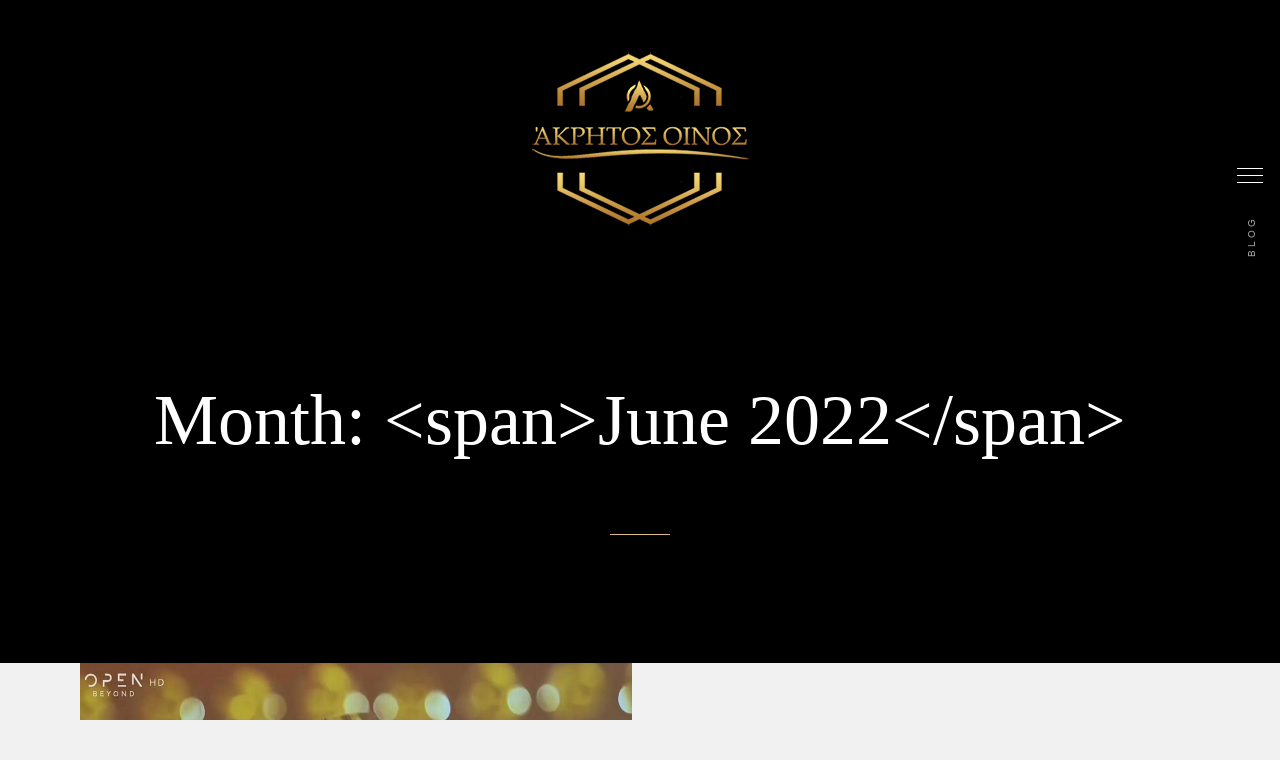

--- FILE ---
content_type: text/html; charset=UTF-8
request_url: https://akritosoinos.gr/2022/06/
body_size: 14072
content:
<!DOCTYPE html>
<html lang="en-GB">
<head>
	<meta charset="UTF-8">
	<meta name="viewport" content="width=device-width, initial-scale=1, maximum-scale=1">
	<link rel="profile" href="https://gmpg.org/xfn/11">
	<link rel="pingback" href="https://akritosoinos.gr/xmlrpc.php">

	<title>June 2022 &#8211; AKRITOS WΙΝΕ</title>
<meta name='robots' content='max-image-preview:large' />
	<style>img:is([sizes="auto" i], [sizes^="auto," i]) { contain-intrinsic-size: 3000px 1500px }</style>
	<link rel="alternate" href="https://akritosoinos.gr/el/2022/06/" hreflang="el" />
<link rel="alternate" href="https://akritosoinos.gr/2022/06/" hreflang="en" />
<link rel="alternate" href="https://akritosoinos.gr/de/2022/06/" hreflang="de" />
<link rel='dns-prefetch' href='//fonts.googleapis.com' />
<link href='https://fonts.gstatic.com' crossorigin rel='preconnect' />
<style id='wp-emoji-styles-inline-css' type='text/css'>

	img.wp-smiley, img.emoji {
		display: inline !important;
		border: none !important;
		box-shadow: none !important;
		height: 1em !important;
		width: 1em !important;
		margin: 0 0.07em !important;
		vertical-align: -0.1em !important;
		background: none !important;
		padding: 0 !important;
	}
</style>
<link rel='stylesheet' id='wp-block-library-css' href='https://akritosoinos.gr/wp-includes/css/dist/block-library/style.min.css?ver=6.7.4' type='text/css' media='all' />
<style id='classic-theme-styles-inline-css' type='text/css'>
/*! This file is auto-generated */
.wp-block-button__link{color:#fff;background-color:#32373c;border-radius:9999px;box-shadow:none;text-decoration:none;padding:calc(.667em + 2px) calc(1.333em + 2px);font-size:1.125em}.wp-block-file__button{background:#32373c;color:#fff;text-decoration:none}
</style>
<style id='global-styles-inline-css' type='text/css'>
:root{--wp--preset--aspect-ratio--square: 1;--wp--preset--aspect-ratio--4-3: 4/3;--wp--preset--aspect-ratio--3-4: 3/4;--wp--preset--aspect-ratio--3-2: 3/2;--wp--preset--aspect-ratio--2-3: 2/3;--wp--preset--aspect-ratio--16-9: 16/9;--wp--preset--aspect-ratio--9-16: 9/16;--wp--preset--color--black: #000000;--wp--preset--color--cyan-bluish-gray: #abb8c3;--wp--preset--color--white: #ffffff;--wp--preset--color--pale-pink: #f78da7;--wp--preset--color--vivid-red: #cf2e2e;--wp--preset--color--luminous-vivid-orange: #ff6900;--wp--preset--color--luminous-vivid-amber: #fcb900;--wp--preset--color--light-green-cyan: #7bdcb5;--wp--preset--color--vivid-green-cyan: #00d084;--wp--preset--color--pale-cyan-blue: #8ed1fc;--wp--preset--color--vivid-cyan-blue: #0693e3;--wp--preset--color--vivid-purple: #9b51e0;--wp--preset--gradient--vivid-cyan-blue-to-vivid-purple: linear-gradient(135deg,rgba(6,147,227,1) 0%,rgb(155,81,224) 100%);--wp--preset--gradient--light-green-cyan-to-vivid-green-cyan: linear-gradient(135deg,rgb(122,220,180) 0%,rgb(0,208,130) 100%);--wp--preset--gradient--luminous-vivid-amber-to-luminous-vivid-orange: linear-gradient(135deg,rgba(252,185,0,1) 0%,rgba(255,105,0,1) 100%);--wp--preset--gradient--luminous-vivid-orange-to-vivid-red: linear-gradient(135deg,rgba(255,105,0,1) 0%,rgb(207,46,46) 100%);--wp--preset--gradient--very-light-gray-to-cyan-bluish-gray: linear-gradient(135deg,rgb(238,238,238) 0%,rgb(169,184,195) 100%);--wp--preset--gradient--cool-to-warm-spectrum: linear-gradient(135deg,rgb(74,234,220) 0%,rgb(151,120,209) 20%,rgb(207,42,186) 40%,rgb(238,44,130) 60%,rgb(251,105,98) 80%,rgb(254,248,76) 100%);--wp--preset--gradient--blush-light-purple: linear-gradient(135deg,rgb(255,206,236) 0%,rgb(152,150,240) 100%);--wp--preset--gradient--blush-bordeaux: linear-gradient(135deg,rgb(254,205,165) 0%,rgb(254,45,45) 50%,rgb(107,0,62) 100%);--wp--preset--gradient--luminous-dusk: linear-gradient(135deg,rgb(255,203,112) 0%,rgb(199,81,192) 50%,rgb(65,88,208) 100%);--wp--preset--gradient--pale-ocean: linear-gradient(135deg,rgb(255,245,203) 0%,rgb(182,227,212) 50%,rgb(51,167,181) 100%);--wp--preset--gradient--electric-grass: linear-gradient(135deg,rgb(202,248,128) 0%,rgb(113,206,126) 100%);--wp--preset--gradient--midnight: linear-gradient(135deg,rgb(2,3,129) 0%,rgb(40,116,252) 100%);--wp--preset--font-size--small: 13px;--wp--preset--font-size--medium: 20px;--wp--preset--font-size--large: 36px;--wp--preset--font-size--x-large: 42px;--wp--preset--font-family--inter: "Inter", sans-serif;--wp--preset--font-family--cardo: Cardo;--wp--preset--spacing--20: 0.44rem;--wp--preset--spacing--30: 0.67rem;--wp--preset--spacing--40: 1rem;--wp--preset--spacing--50: 1.5rem;--wp--preset--spacing--60: 2.25rem;--wp--preset--spacing--70: 3.38rem;--wp--preset--spacing--80: 5.06rem;--wp--preset--shadow--natural: 6px 6px 9px rgba(0, 0, 0, 0.2);--wp--preset--shadow--deep: 12px 12px 50px rgba(0, 0, 0, 0.4);--wp--preset--shadow--sharp: 6px 6px 0px rgba(0, 0, 0, 0.2);--wp--preset--shadow--outlined: 6px 6px 0px -3px rgba(255, 255, 255, 1), 6px 6px rgba(0, 0, 0, 1);--wp--preset--shadow--crisp: 6px 6px 0px rgba(0, 0, 0, 1);}:where(.is-layout-flex){gap: 0.5em;}:where(.is-layout-grid){gap: 0.5em;}body .is-layout-flex{display: flex;}.is-layout-flex{flex-wrap: wrap;align-items: center;}.is-layout-flex > :is(*, div){margin: 0;}body .is-layout-grid{display: grid;}.is-layout-grid > :is(*, div){margin: 0;}:where(.wp-block-columns.is-layout-flex){gap: 2em;}:where(.wp-block-columns.is-layout-grid){gap: 2em;}:where(.wp-block-post-template.is-layout-flex){gap: 1.25em;}:where(.wp-block-post-template.is-layout-grid){gap: 1.25em;}.has-black-color{color: var(--wp--preset--color--black) !important;}.has-cyan-bluish-gray-color{color: var(--wp--preset--color--cyan-bluish-gray) !important;}.has-white-color{color: var(--wp--preset--color--white) !important;}.has-pale-pink-color{color: var(--wp--preset--color--pale-pink) !important;}.has-vivid-red-color{color: var(--wp--preset--color--vivid-red) !important;}.has-luminous-vivid-orange-color{color: var(--wp--preset--color--luminous-vivid-orange) !important;}.has-luminous-vivid-amber-color{color: var(--wp--preset--color--luminous-vivid-amber) !important;}.has-light-green-cyan-color{color: var(--wp--preset--color--light-green-cyan) !important;}.has-vivid-green-cyan-color{color: var(--wp--preset--color--vivid-green-cyan) !important;}.has-pale-cyan-blue-color{color: var(--wp--preset--color--pale-cyan-blue) !important;}.has-vivid-cyan-blue-color{color: var(--wp--preset--color--vivid-cyan-blue) !important;}.has-vivid-purple-color{color: var(--wp--preset--color--vivid-purple) !important;}.has-black-background-color{background-color: var(--wp--preset--color--black) !important;}.has-cyan-bluish-gray-background-color{background-color: var(--wp--preset--color--cyan-bluish-gray) !important;}.has-white-background-color{background-color: var(--wp--preset--color--white) !important;}.has-pale-pink-background-color{background-color: var(--wp--preset--color--pale-pink) !important;}.has-vivid-red-background-color{background-color: var(--wp--preset--color--vivid-red) !important;}.has-luminous-vivid-orange-background-color{background-color: var(--wp--preset--color--luminous-vivid-orange) !important;}.has-luminous-vivid-amber-background-color{background-color: var(--wp--preset--color--luminous-vivid-amber) !important;}.has-light-green-cyan-background-color{background-color: var(--wp--preset--color--light-green-cyan) !important;}.has-vivid-green-cyan-background-color{background-color: var(--wp--preset--color--vivid-green-cyan) !important;}.has-pale-cyan-blue-background-color{background-color: var(--wp--preset--color--pale-cyan-blue) !important;}.has-vivid-cyan-blue-background-color{background-color: var(--wp--preset--color--vivid-cyan-blue) !important;}.has-vivid-purple-background-color{background-color: var(--wp--preset--color--vivid-purple) !important;}.has-black-border-color{border-color: var(--wp--preset--color--black) !important;}.has-cyan-bluish-gray-border-color{border-color: var(--wp--preset--color--cyan-bluish-gray) !important;}.has-white-border-color{border-color: var(--wp--preset--color--white) !important;}.has-pale-pink-border-color{border-color: var(--wp--preset--color--pale-pink) !important;}.has-vivid-red-border-color{border-color: var(--wp--preset--color--vivid-red) !important;}.has-luminous-vivid-orange-border-color{border-color: var(--wp--preset--color--luminous-vivid-orange) !important;}.has-luminous-vivid-amber-border-color{border-color: var(--wp--preset--color--luminous-vivid-amber) !important;}.has-light-green-cyan-border-color{border-color: var(--wp--preset--color--light-green-cyan) !important;}.has-vivid-green-cyan-border-color{border-color: var(--wp--preset--color--vivid-green-cyan) !important;}.has-pale-cyan-blue-border-color{border-color: var(--wp--preset--color--pale-cyan-blue) !important;}.has-vivid-cyan-blue-border-color{border-color: var(--wp--preset--color--vivid-cyan-blue) !important;}.has-vivid-purple-border-color{border-color: var(--wp--preset--color--vivid-purple) !important;}.has-vivid-cyan-blue-to-vivid-purple-gradient-background{background: var(--wp--preset--gradient--vivid-cyan-blue-to-vivid-purple) !important;}.has-light-green-cyan-to-vivid-green-cyan-gradient-background{background: var(--wp--preset--gradient--light-green-cyan-to-vivid-green-cyan) !important;}.has-luminous-vivid-amber-to-luminous-vivid-orange-gradient-background{background: var(--wp--preset--gradient--luminous-vivid-amber-to-luminous-vivid-orange) !important;}.has-luminous-vivid-orange-to-vivid-red-gradient-background{background: var(--wp--preset--gradient--luminous-vivid-orange-to-vivid-red) !important;}.has-very-light-gray-to-cyan-bluish-gray-gradient-background{background: var(--wp--preset--gradient--very-light-gray-to-cyan-bluish-gray) !important;}.has-cool-to-warm-spectrum-gradient-background{background: var(--wp--preset--gradient--cool-to-warm-spectrum) !important;}.has-blush-light-purple-gradient-background{background: var(--wp--preset--gradient--blush-light-purple) !important;}.has-blush-bordeaux-gradient-background{background: var(--wp--preset--gradient--blush-bordeaux) !important;}.has-luminous-dusk-gradient-background{background: var(--wp--preset--gradient--luminous-dusk) !important;}.has-pale-ocean-gradient-background{background: var(--wp--preset--gradient--pale-ocean) !important;}.has-electric-grass-gradient-background{background: var(--wp--preset--gradient--electric-grass) !important;}.has-midnight-gradient-background{background: var(--wp--preset--gradient--midnight) !important;}.has-small-font-size{font-size: var(--wp--preset--font-size--small) !important;}.has-medium-font-size{font-size: var(--wp--preset--font-size--medium) !important;}.has-large-font-size{font-size: var(--wp--preset--font-size--large) !important;}.has-x-large-font-size{font-size: var(--wp--preset--font-size--x-large) !important;}
:where(.wp-block-post-template.is-layout-flex){gap: 1.25em;}:where(.wp-block-post-template.is-layout-grid){gap: 1.25em;}
:where(.wp-block-columns.is-layout-flex){gap: 2em;}:where(.wp-block-columns.is-layout-grid){gap: 2em;}
:root :where(.wp-block-pullquote){font-size: 1.5em;line-height: 1.6;}
</style>
<link rel='stylesheet' id='dashicons-css' href='https://akritosoinos.gr/wp-includes/css/dashicons.min.css?ver=6.7.4' type='text/css' media='all' />
<link rel='stylesheet' id='post-views-counter-frontend-css' href='https://akritosoinos.gr/wp-content/plugins/post-views-counter/css/frontend.min.css?ver=1.5.1' type='text/css' media='all' />
<link rel='stylesheet' id='rs-plugin-settings-css' href='https://akritosoinos.gr/wp-content/plugins/revslider/public/assets/css/rs6.css?ver=6.3.1' type='text/css' media='all' />
<style id='rs-plugin-settings-inline-css' type='text/css'>
#rs-demo-id {}
</style>
<style id='woocommerce-inline-inline-css' type='text/css'>
.woocommerce form .form-row .required { visibility: visible; }
</style>
<link rel='stylesheet' id='brands-styles-css' href='https://akritosoinos.gr/wp-content/plugins/woocommerce/assets/css/brands.css?ver=9.6.3' type='text/css' media='all' />
<link rel='stylesheet' id='acfgfs-enqueue-fonts-css' href='//fonts.googleapis.com/css?family&#038;subset=latin&#038;ver=1.0.0' type='text/css' media='all' />
<link rel='stylesheet' id='saras-style-css' href='https://akritosoinos.gr/wp-content/themes/saras/style.css?ver=1.6' type='text/css' media='all' />
<style id='saras-style-inline-css' type='text/css'>
h1,h2,h3,h4,h5,h6,body.gg-style_4-header .main-navigation .main-menu ul.menu >li >a,.gg-vc-quote,.counter-wrapper .counter-content .counter,.featured-icon-wrapper .featured-icon-subtitle,.timeline-carousel-container .timeline-year,.timeline-list-wrapper .timeline-slide-img .title-over-image,header.site-header .site-branding div.site-title,table.cart td.product-name{font-family:Palatino Linotype}body,button,input,select,optgroup,textarea,.gg-vc-quote cite,footer.site-footer .widget-title,header.site-header .header-searchform input{font-family:Arial}.swiper-pagination-bullet-active,.swiper-pagination-progressbar .swiper-pagination-progressbar-fill,.special-hover.underline_effect:before,.special-hover.underline_effect:after,.special-hover.right_horizontal_line_effect:after,.special-hover.left_horizontal_line_effect:before,.btn.btn-primary:hover,.button.btn-primary:hover,.btn.btn-secondary,.button.btn-secondary,.btn.btn-tertiary:hover,.button.btn-tertiary:hover,.btn.btn-white:hover,.button.btn-white:hover,.title-subtitle-box .special-title span.toptitle_has_hor_line:before,.title-subtitle-box .gg-vertical-line,.gg-infobox.use_horizontal_line:not(.text-align-center) .infobox-title:before,.gg-horizontal-list .dl-flex dd:before,ul.el-grid li article.sticky,.site-subheader .page-meta .page-meta-wrapper h1.has-separator:before,table.cart td.actions .button:hover,.wc-proceed-to-checkout .button.checkout-button:hover,.woocommerce-MyAccount-navigation ul li a:after,.onsale,.woocommerce-tabs ul.tabs li a:after,.widget_price_filter .ui-slider .ui-slider-handle,.widget_price_filter .ui-slider .ui-slider-range,.title-subtitle-box .gg-horizontal-line{background:#cf953f}a,a:visited,a:hover,a:focus,a:active,.main-navigation ul.menu >li a:hover,.main-navigation ul.menu >li.current-menu-item >a,.main-navigation ul.menu ul.sub-menu li.current-menu-item a,.btn.btn-primary.outline,.button.btn-primary.outline,.btn.btn-primary.gradient-outline,.button.btn-primary.gradient-outline,.btn.btn-white,.button.btn-white,.btn.btn-white.outline,.button.btn-white.outline,#payment .payment_methods li.woocommerce-PaymentMethod >input[type=radio]:first-child:checked + label::before,#payment .payment_methods li.wc_payment_method >input[type=radio]:first-child:checked + label::before,#reviews .commentlist li p.meta .verified::before,.gg-vc-quote:before,.gg-vc-quote:after,.featured-image-box figure figcaption h4 span,.gg-infobox .infobox-title,.counter-wrapper .counter-content .counter-title,.featured-icon-wrapper .featured-icon-title,.timeline-carousel-container .timeline-title span,.team-member-box figure figcaption .member-position,article .entry-title a:hover,.post-social ul li a:hover,footer.site-footer .footer-credit ul.footer-social-list li a:hover,.woocommerce-password-strength.strong,.woocommerce-MyAccount-navigation ul li:hover a,.woocommerce-MyAccount-navigation ul li.is-active a,.star-rating span::before,p.stars:hover a::before,p.stars.selected a.active::before,p.stars.selected a:not(.active)::before,.woocommerce-tabs ul.tabs li:hover a,.woocommerce-tabs ul.tabs li.active a,.products .product .price,.single-product div.product .summary .awards-list td.award-points,.single-product div.product p.price,.stock.in-stock,footer.site-footer .gg-widget ul li a,.featured-image-box.overlay_style_1 figure figcaption svg.featured-image-link-arrow,.gg-vc-quote cite,.vc_toggle.vc_toggle_arrow .vc_toggle_title >h4,.product-presentation-container .swiper-slide .product-pres-data .product-pres-data-list li span,.product-presentation-container .swiper-slide .product-pres-data h4 .year,.timeline-contents .timeline-title span,.gg-clubbox .gg-clubbox-content .club-top-title,.gg-clubbox .gg-clubbox-content .club-price,body.wpb-js-composer .vc_tta-color-black.vc_tta-style-flat .vc_tta-tab.vc_active >a{color:#cf953f}button:hover,input[type="button"]:hover,input[type="reset"]:hover,input[type="submit"]:hover{border-color:#cf953f;background:#cf953f}input[type="text"]:focus,input[type="email"]:focus,input[type="url"]:focus,input[type="password"]:focus,input[type="search"]:focus,input[type="number"]:focus,input[type="tel"]:focus,input[type="range"]:focus,input[type="date"]:focus,input[type="month"]:focus,input[type="week"]:focus,input[type="time"]:focus,input[type="datetime"]:focus,input[type="datetime-local"]:focus,input[type="color"]:focus,textarea:focus,.btn.btn-primary.outline,.button.btn-primary.outline,.not_found_wrapper .not_found_box,.woocommerce-message,.woocommerce-info,.woocommerce-error,.woocommerce-noreviews,p.no-comments{border-color:#cf953f}.btn.btn-primary.gradient-outline:before,.btn.btn-primary.gradient-outline:after,.button.btn-primary.gradient-outline:before,.button.btn-primary.gradient-outline:after{border-image:linear-gradient(45deg,#cf953f 0,#f1f1f1 30%,#cf953f 100%) 1}.btn.btn-primary.gradient-outline:after,.button.btn-primary.gradient-outline:after{border-image:linear-gradient(45deg,#cf953f 0,#f1f1f1 90%,#cf953f 100%) 1}.form-row.woocommerce-validated input.input-text{box-shadow-color:#cf953f}
</style>
<link rel='stylesheet' id='js_composer_front-css' href='https://akritosoinos.gr/wp-content/plugins/js_composer/assets/css/js_composer.min.css?ver=8.2' type='text/css' media='all' />
<link rel='stylesheet' id='saras-woocommerce-style-css' href='https://akritosoinos.gr/wp-content/themes/saras/css/woocommerce.css' type='text/css' media='all' />
<link rel='stylesheet' id='saras-social-share-style-css' href='https://akritosoinos.gr/wp-content/plugins/okthemes-saras-social-share/assets/css/style.css?ver=6.7.4' type='text/css' media='all' />
<script type="text/javascript" src="https://akritosoinos.gr/wp-includes/js/jquery/jquery.min.js?ver=3.7.1" id="jquery-core-js"></script>
<script type="text/javascript" src="https://akritosoinos.gr/wp-includes/js/jquery/jquery-migrate.min.js?ver=3.4.1" id="jquery-migrate-js"></script>
<script type="text/javascript" src="https://akritosoinos.gr/wp-content/plugins/revslider/public/assets/js/rbtools.min.js?ver=6.3.1" id="tp-tools-js"></script>
<script type="text/javascript" src="https://akritosoinos.gr/wp-content/plugins/revslider/public/assets/js/rs6.min.js?ver=6.3.1" id="revmin-js"></script>
<script type="text/javascript" src="https://akritosoinos.gr/wp-content/plugins/woocommerce/assets/js/jquery-blockui/jquery.blockUI.min.js?ver=2.7.0-wc.9.6.3" id="jquery-blockui-js" data-wp-strategy="defer"></script>
<script type="text/javascript" id="wc-add-to-cart-js-extra">
/* <![CDATA[ */
var wc_add_to_cart_params = {"ajax_url":"\/wp-admin\/admin-ajax.php","wc_ajax_url":"\/?wc-ajax=%%endpoint%%","i18n_view_cart":"View basket","cart_url":"https:\/\/akritosoinos.gr","is_cart":"","cart_redirect_after_add":"no"};
/* ]]> */
</script>
<script type="text/javascript" src="https://akritosoinos.gr/wp-content/plugins/woocommerce/assets/js/frontend/add-to-cart.min.js?ver=9.6.3" id="wc-add-to-cart-js" data-wp-strategy="defer"></script>
<script type="text/javascript" src="https://akritosoinos.gr/wp-content/plugins/woocommerce/assets/js/js-cookie/js.cookie.min.js?ver=2.1.4-wc.9.6.3" id="js-cookie-js" defer="defer" data-wp-strategy="defer"></script>
<script type="text/javascript" id="woocommerce-js-extra">
/* <![CDATA[ */
var woocommerce_params = {"ajax_url":"\/wp-admin\/admin-ajax.php","wc_ajax_url":"\/?wc-ajax=%%endpoint%%"};
/* ]]> */
</script>
<script type="text/javascript" src="https://akritosoinos.gr/wp-content/plugins/woocommerce/assets/js/frontend/woocommerce.min.js?ver=9.6.3" id="woocommerce-js" defer="defer" data-wp-strategy="defer"></script>
<script type="text/javascript" src="https://akritosoinos.gr/wp-content/plugins/js_composer/assets/js/vendors/woocommerce-add-to-cart.js?ver=8.2" id="vc_woocommerce-add-to-cart-js-js"></script>
<script></script><link rel="https://api.w.org/" href="https://akritosoinos.gr/wp-json/" /><link rel="EditURI" type="application/rsd+xml" title="RSD" href="https://akritosoinos.gr/xmlrpc.php?rsd" />
<meta name="generator" content="WordPress 6.7.4" />
<meta name="generator" content="WooCommerce 9.6.3" />
	<noscript><style>.woocommerce-product-gallery{ opacity: 1 !important; }</style></noscript>
	<meta name="generator" content="Powered by WPBakery Page Builder - drag and drop page builder for WordPress."/>
<meta name="generator" content="Powered by Slider Revolution 6.3.1 - responsive, Mobile-Friendly Slider Plugin for WordPress with comfortable drag and drop interface." />
<style class='wp-fonts-local' type='text/css'>
@font-face{font-family:Inter;font-style:normal;font-weight:300 900;font-display:fallback;src:url('https://akritosoinos.gr/wp-content/plugins/woocommerce/assets/fonts/Inter-VariableFont_slnt,wght.woff2') format('woff2');font-stretch:normal;}
@font-face{font-family:Cardo;font-style:normal;font-weight:400;font-display:fallback;src:url('https://akritosoinos.gr/wp-content/plugins/woocommerce/assets/fonts/cardo_normal_400.woff2') format('woff2');}
</style>
<link rel="icon" href="https://akritosoinos.gr/wp-content/uploads/2021/01/cropped-akritosoinos-logo-512-32x32.png" sizes="32x32" />
<link rel="icon" href="https://akritosoinos.gr/wp-content/uploads/2021/01/cropped-akritosoinos-logo-512-192x192.png" sizes="192x192" />
<link rel="apple-touch-icon" href="https://akritosoinos.gr/wp-content/uploads/2021/01/cropped-akritosoinos-logo-512-180x180.png" />
<meta name="msapplication-TileImage" content="https://akritosoinos.gr/wp-content/uploads/2021/01/cropped-akritosoinos-logo-512-270x270.png" />
<script type="text/javascript">function setREVStartSize(e){
			//window.requestAnimationFrame(function() {				 
				window.RSIW = window.RSIW===undefined ? window.innerWidth : window.RSIW;	
				window.RSIH = window.RSIH===undefined ? window.innerHeight : window.RSIH;	
				try {								
					var pw = document.getElementById(e.c).parentNode.offsetWidth,
						newh;
					pw = pw===0 || isNaN(pw) ? window.RSIW : pw;
					e.tabw = e.tabw===undefined ? 0 : parseInt(e.tabw);
					e.thumbw = e.thumbw===undefined ? 0 : parseInt(e.thumbw);
					e.tabh = e.tabh===undefined ? 0 : parseInt(e.tabh);
					e.thumbh = e.thumbh===undefined ? 0 : parseInt(e.thumbh);
					e.tabhide = e.tabhide===undefined ? 0 : parseInt(e.tabhide);
					e.thumbhide = e.thumbhide===undefined ? 0 : parseInt(e.thumbhide);
					e.mh = e.mh===undefined || e.mh=="" || e.mh==="auto" ? 0 : parseInt(e.mh,0);		
					if(e.layout==="fullscreen" || e.l==="fullscreen") 						
						newh = Math.max(e.mh,window.RSIH);					
					else{					
						e.gw = Array.isArray(e.gw) ? e.gw : [e.gw];
						for (var i in e.rl) if (e.gw[i]===undefined || e.gw[i]===0) e.gw[i] = e.gw[i-1];					
						e.gh = e.el===undefined || e.el==="" || (Array.isArray(e.el) && e.el.length==0)? e.gh : e.el;
						e.gh = Array.isArray(e.gh) ? e.gh : [e.gh];
						for (var i in e.rl) if (e.gh[i]===undefined || e.gh[i]===0) e.gh[i] = e.gh[i-1];
											
						var nl = new Array(e.rl.length),
							ix = 0,						
							sl;					
						e.tabw = e.tabhide>=pw ? 0 : e.tabw;
						e.thumbw = e.thumbhide>=pw ? 0 : e.thumbw;
						e.tabh = e.tabhide>=pw ? 0 : e.tabh;
						e.thumbh = e.thumbhide>=pw ? 0 : e.thumbh;					
						for (var i in e.rl) nl[i] = e.rl[i]<window.RSIW ? 0 : e.rl[i];
						sl = nl[0];									
						for (var i in nl) if (sl>nl[i] && nl[i]>0) { sl = nl[i]; ix=i;}															
						var m = pw>(e.gw[ix]+e.tabw+e.thumbw) ? 1 : (pw-(e.tabw+e.thumbw)) / (e.gw[ix]);					
						newh =  (e.gh[ix] * m) + (e.tabh + e.thumbh);
					}				
					if(window.rs_init_css===undefined) window.rs_init_css = document.head.appendChild(document.createElement("style"));					
					document.getElementById(e.c).height = newh+"px";
					window.rs_init_css.innerHTML += "#"+e.c+"_wrapper { height: "+newh+"px }";				
				} catch(e){
					console.log("Failure at Presize of Slider:" + e)
				}					   
			//});
		  };</script>
<noscript><style> .wpb_animate_when_almost_visible { opacity: 1; }</style></noscript></head>

<body class="archive date wp-custom-logo theme-saras woocommerce-no-js gg-page-has-header-image gg-page-subheader-style1 gg-page-subheader-center-align gg-style_1-header gg-footer-style_2 single-author wpb-is-on woocommerce-active wpb-js-composer js-comp-ver-8.2 vc_responsive">

<div id="saras-top"></div>


        <div id="overlay">
            <div id="loading-items">
                                <a href="#" class="logo-loading">
                    <img src="https://akritosoinos.gr/wp-content/uploads/2021/06/akritos-oinos-logo-100x77-1.png" />
                </a>
                                <div id="progstat"></div>
            </div>
        </div>
        <div id="content-overlay"></div>
        
<div class="site-smooth vs-section">

<header id="header" class="site-header">

    
        <div class="site-branding" id="main-logo">
            <a href="https://akritosoinos.gr/" class="custom-logo-link" rel="home"><img width="250" height="200" src="https://akritosoinos.gr/wp-content/uploads/2021/07/akritos-oinos-logo-250x200-1.png" class="custom-logo" alt="ΑΚΡΗΤΟΣ ΟΙΝΟΣ ΟΙΝΟΠΟΙΕΙΟ Ι.Κ.Ε" /></a>        </div>
        
</header>

<section id="subheader" class="site-subheader">
    
    <!-- Page header image -->
        <!-- End Page header image -->

               
            <!-- Page meta -->
        <div class="page-meta" >

            <div class="container">
                <div class="row">
                    <div class="col-xs-12">
                        
                        <div class="page-meta-wrapper"  >
                        
                        
                                                <h1 class="vs-div has-separator">Month: &lt;span&gt;June 2022&lt;/span&gt;</h1>
                        
                        
                        
                        
                        
                                                </div><!-- .page-meta-wrapper -->

                    </div><!-- .col-md-12 -->
                    
                </div><!-- .row -->
            </div><!-- .container -->

        </div><!-- .page-meta -->
        <!-- End Page meta -->

        <!-- Page header image -->
                <!-- End Page header image -->

        
    
</section>

<section id="content" class="site-content"><div class="container"><div class="row">

<div class="col-xs-12">

        <div class="gg_posts_grid">
        <ul class="el-grid" data-layout-mode="masonry" data-gap="gap" data-columns="2">
        
        
            <li class="isotope-item col-xs-12 col-md-6">

<article id="post-4405" class="post-4405 post type-post status-publish format-standard has-post-thumbnail hentry category-events-exhibitions tag-awards has_thumb">	

		        <div class="post-thumbnail">
                        <a href="https://akritosoinos.gr/ora-ellados-these-are-the-best-50-greek-wines/">
                            <img width="1400" height="900" src="https://akritosoinos.gr/wp-content/uploads/2022/10/ora-ellados-ayta-einai-ta-kalytera-50-ellinika-krasia.jpg" class="attachment-post-thumbnail size-post-thumbnail wp-post-image" alt="Ώρα Ελλάδος - Αυτά είναι τα καλύτερα 50 ελληνικά κρασιά!" decoding="async" srcset="https://akritosoinos.gr/wp-content/uploads/2022/10/ora-ellados-ayta-einai-ta-kalytera-50-ellinika-krasia.jpg 1400w, https://akritosoinos.gr/wp-content/uploads/2022/10/ora-ellados-ayta-einai-ta-kalytera-50-ellinika-krasia-300x193.jpg 300w, https://akritosoinos.gr/wp-content/uploads/2022/10/ora-ellados-ayta-einai-ta-kalytera-50-ellinika-krasia-1024x658.jpg 1024w, https://akritosoinos.gr/wp-content/uploads/2022/10/ora-ellados-ayta-einai-ta-kalytera-50-ellinika-krasia-768x494.jpg 768w" sizes="(max-width: 1400px) 100vw, 1400px" />                        </a>
                    </div><!-- .post-thumbnail -->
        
        <div class="post-content-wrapper">

                <header class="entry-header">
            <div class="entry-meta"><span class="screen-reader-text">Posted on</span> <a href="https://akritosoinos.gr/ora-ellados-these-are-the-best-50-greek-wines/" rel="bookmark"><time class="entry-date published" datetime="2022-06-02T18:50:29+02:00">02/06/2022</time><time class="updated" datetime="2022-10-17T11:01:24+02:00">17/10/2022</time></a></div><!-- .entry-meta --><h2 class="entry-title"><a href="https://akritosoinos.gr/ora-ellados-these-are-the-best-50-greek-wines/" rel="bookmark">Ora Ellados &#8211; These are the best 50 Greek wines!</a></h2>        </header><!-- .entry-header -->

        
                    <div class="entry-read-more">
                <a class="btn btn-primary" href="https://akritosoinos.gr/ora-ellados-these-are-the-best-50-greek-wines/">Read more</a>
            </div>
        
        

        
        </div>

		

</article><!-- article -->
</li>      

        
        </ul>
    </div>

    
    
</div>



</div></div></section>    <footer id="footer" class="site-footer">
        <div class="container">
            <div class="row">
                <div class="col-xs-12">

                        
        <div class="footer-widgets">
            


	
		<div class="footer-widget">
		  <div id="media_image-1" class="gg-widget widget_media_image"><a href="#"><img width="100" height="77" src="https://akritosoinos.gr/wp-content/uploads/2021/06/akritos-oinos-logo-100x77-1.png" class="image wp-image-3867  attachment-full size-full" alt="ΑΚΡΗΤΟΣ ΟΙΝΟΣ ΟΙΝΟΠΟΙΕΙΟ Ι.Κ.Ε" style="max-width: 100%; height: auto;" decoding="async" /></a></div><div id="text-1" class="gg-widget widget_text">			<div class="textwidget"><p>Revma &#8211; Lesvos<br />
T.K. 81103, Greece</p>
<p><a href="mailto:akritosoinos@gmail.com">akritosoinos@gmail.com</a></p>
</div>
		</div><div id="text-4" class="gg-widget widget_text">			<div class="textwidget"><p style="text-align: center;"><a href="https://akritosoinos.gr/el/arhiki/"><img decoding="async" class="alignnone size-medium" src="[data-uri]" width="16" height="11" /></a> <a href="https://akritosoinos.gr/"><img decoding="async" class="alignnone size-medium" src="[data-uri]" width="16" height="11" /></a> <a href="https://akritosoinos.gr/de/startseite/"><img decoding="async" class="alignnone size-medium" src="[data-uri]" width="16" height="11" /></a></p>
</div>
		</div>	</div>
	
	
        </div>
        
        <div class="footer-meta-container">        
                <div class="footer-credit">
           
            
            <!-- Copyright -->
                        <div class="footer-copyright">
                <strong>akritosoinos.gr</strong></a> <i class="fa fa-copyright"></i>  2021 CREATE &amp; SUPPORT BY <a href="https://webgreco.com"><strong>WEBGRECO</strong></a>.             </div>
            
            <!-- Begin Footer Social -->
                        <ul class="footer-social-list">
                <li><a href="https://www.facebook.com/akritosoinoswinery" target="_blank"><i class="fab fa-facebook"></i></a></li><li><a href="https://www.instagram.com/akritosoinos/" target="_blank"><i class="fab fa-instagram"></i></a></li><li><a href="https://twitter.com/AkritosOinos" target="_blank"><i class="fab fa-twitter"></i></a></li><li><a href="https://www.google.com/maps/place/%CE%91%CE%9A%CE%A1%CE%97%CE%A4%CE%9F%CE%A3+%CE%9F%CE%99%CE%9D%CE%9F%CE%A3/@39.2165654,26.0419559,15z/data=!4m5!3m4!1s0x0:0x287ff9699b848d70!8m2!3d39.2165654!4d26.0419559" target="_blank"><i class="fab fa-google"></i></a></li><li><a href="https://www.youtube.com/@user-ld3ls3qp8p" target="_blank"><i class="fab fa-youtube"></i></a></li>            </ul>
                        <!-- End Footer Social -->

        </div><!-- /footer-credit -->
        
                <nav class="footer-menu-wrapper" role="navigation">
                <ul id="menu-footer-menu-en" class="footer-menu"><li id="menu-item-4066" class="menu-item menu-item-type-post_type menu-item-object-page menu-item-privacy-policy menu-item-4066"><a rel="privacy-policy" href="https://akritosoinos.gr/privacy-policy/">Privacy Policy – GDPR</a></li>
</ul>            </nav><!-- .footer-menu -->
            </div>        
        <div class="footer-image" id="footer-image">
                        <img src="https://akritosoinos.gr/wp-content/uploads/2021/06/footer-bottles-akritos-oinos.jpg" alt="AKRITOS WΙΝΕ" />
        </div>
        
        
                </div><!-- .col-md-12 -->
            </div><!-- .row -->
        </div><!-- /.container -->
    </footer>

</div>

    		<style>
			:root {
				-webkit-user-select: none;
				-webkit-touch-callout: none;
				-ms-user-select: none;
				-moz-user-select: none;
				user-select: none;
			}
		</style>
		<script type="text/javascript">
			/*<![CDATA[*/
			document.oncontextmenu = function(event) {
				if (event.target.tagName != 'INPUT' && event.target.tagName != 'TEXTAREA') {
					event.preventDefault();
				}
			};
			document.ondragstart = function() {
				if (event.target.tagName != 'INPUT' && event.target.tagName != 'TEXTAREA') {
					event.preventDefault();
				}
			};
			/*]]>*/
		</script>
			<script type='text/javascript'>
		(function () {
			var c = document.body.className;
			c = c.replace(/woocommerce-no-js/, 'woocommerce-js');
			document.body.className = c;
		})();
	</script>
	<link rel='stylesheet' id='wc-blocks-style-css' href='https://akritosoinos.gr/wp-content/plugins/woocommerce/assets/client/blocks/wc-blocks.css?ver=wc-9.6.3' type='text/css' media='all' />
<script type="text/javascript" id="rocket-browser-checker-js-after">
/* <![CDATA[ */
"use strict";var _createClass=function(){function defineProperties(target,props){for(var i=0;i<props.length;i++){var descriptor=props[i];descriptor.enumerable=descriptor.enumerable||!1,descriptor.configurable=!0,"value"in descriptor&&(descriptor.writable=!0),Object.defineProperty(target,descriptor.key,descriptor)}}return function(Constructor,protoProps,staticProps){return protoProps&&defineProperties(Constructor.prototype,protoProps),staticProps&&defineProperties(Constructor,staticProps),Constructor}}();function _classCallCheck(instance,Constructor){if(!(instance instanceof Constructor))throw new TypeError("Cannot call a class as a function")}var RocketBrowserCompatibilityChecker=function(){function RocketBrowserCompatibilityChecker(options){_classCallCheck(this,RocketBrowserCompatibilityChecker),this.passiveSupported=!1,this._checkPassiveOption(this),this.options=!!this.passiveSupported&&options}return _createClass(RocketBrowserCompatibilityChecker,[{key:"_checkPassiveOption",value:function(self){try{var options={get passive(){return!(self.passiveSupported=!0)}};window.addEventListener("test",null,options),window.removeEventListener("test",null,options)}catch(err){self.passiveSupported=!1}}},{key:"initRequestIdleCallback",value:function(){!1 in window&&(window.requestIdleCallback=function(cb){var start=Date.now();return setTimeout(function(){cb({didTimeout:!1,timeRemaining:function(){return Math.max(0,50-(Date.now()-start))}})},1)}),!1 in window&&(window.cancelIdleCallback=function(id){return clearTimeout(id)})}},{key:"isDataSaverModeOn",value:function(){return"connection"in navigator&&!0===navigator.connection.saveData}},{key:"supportsLinkPrefetch",value:function(){var elem=document.createElement("link");return elem.relList&&elem.relList.supports&&elem.relList.supports("prefetch")&&window.IntersectionObserver&&"isIntersecting"in IntersectionObserverEntry.prototype}},{key:"isSlowConnection",value:function(){return"connection"in navigator&&"effectiveType"in navigator.connection&&("2g"===navigator.connection.effectiveType||"slow-2g"===navigator.connection.effectiveType)}}]),RocketBrowserCompatibilityChecker}();
/* ]]> */
</script>
<script type="text/javascript" id="rocket-preload-links-js-extra">
/* <![CDATA[ */
var RocketPreloadLinksConfig = {"excludeUris":"\/(?:.+\/)?feed(?:\/(?:.+\/?)?)?$|\/(?:.+\/)?embed\/|\/(index.php\/)?(.*)wp-json(\/.*|$)|\/refer\/|\/go\/|\/recommend\/|\/recommends\/","usesTrailingSlash":"1","imageExt":"jpg|jpeg|gif|png|tiff|bmp|webp|avif|pdf|doc|docx|xls|xlsx|php","fileExt":"jpg|jpeg|gif|png|tiff|bmp|webp|avif|pdf|doc|docx|xls|xlsx|php|html|htm","siteUrl":"https:\/\/akritosoinos.gr","onHoverDelay":"100","rateThrottle":"3"};
/* ]]> */
</script>
<script type="text/javascript" id="rocket-preload-links-js-after">
/* <![CDATA[ */
(function() {
"use strict";var r="function"==typeof Symbol&&"symbol"==typeof Symbol.iterator?function(e){return typeof e}:function(e){return e&&"function"==typeof Symbol&&e.constructor===Symbol&&e!==Symbol.prototype?"symbol":typeof e},e=function(){function i(e,t){for(var n=0;n<t.length;n++){var i=t[n];i.enumerable=i.enumerable||!1,i.configurable=!0,"value"in i&&(i.writable=!0),Object.defineProperty(e,i.key,i)}}return function(e,t,n){return t&&i(e.prototype,t),n&&i(e,n),e}}();function i(e,t){if(!(e instanceof t))throw new TypeError("Cannot call a class as a function")}var t=function(){function n(e,t){i(this,n),this.browser=e,this.config=t,this.options=this.browser.options,this.prefetched=new Set,this.eventTime=null,this.threshold=1111,this.numOnHover=0}return e(n,[{key:"init",value:function(){!this.browser.supportsLinkPrefetch()||this.browser.isDataSaverModeOn()||this.browser.isSlowConnection()||(this.regex={excludeUris:RegExp(this.config.excludeUris,"i"),images:RegExp(".("+this.config.imageExt+")$","i"),fileExt:RegExp(".("+this.config.fileExt+")$","i")},this._initListeners(this))}},{key:"_initListeners",value:function(e){-1<this.config.onHoverDelay&&document.addEventListener("mouseover",e.listener.bind(e),e.listenerOptions),document.addEventListener("mousedown",e.listener.bind(e),e.listenerOptions),document.addEventListener("touchstart",e.listener.bind(e),e.listenerOptions)}},{key:"listener",value:function(e){var t=e.target.closest("a"),n=this._prepareUrl(t);if(null!==n)switch(e.type){case"mousedown":case"touchstart":this._addPrefetchLink(n);break;case"mouseover":this._earlyPrefetch(t,n,"mouseout")}}},{key:"_earlyPrefetch",value:function(t,e,n){var i=this,r=setTimeout(function(){if(r=null,0===i.numOnHover)setTimeout(function(){return i.numOnHover=0},1e3);else if(i.numOnHover>i.config.rateThrottle)return;i.numOnHover++,i._addPrefetchLink(e)},this.config.onHoverDelay);t.addEventListener(n,function e(){t.removeEventListener(n,e,{passive:!0}),null!==r&&(clearTimeout(r),r=null)},{passive:!0})}},{key:"_addPrefetchLink",value:function(i){return this.prefetched.add(i.href),new Promise(function(e,t){var n=document.createElement("link");n.rel="prefetch",n.href=i.href,n.onload=e,n.onerror=t,document.head.appendChild(n)}).catch(function(){})}},{key:"_prepareUrl",value:function(e){if(null===e||"object"!==(void 0===e?"undefined":r(e))||!1 in e||-1===["http:","https:"].indexOf(e.protocol))return null;var t=e.href.substring(0,this.config.siteUrl.length),n=this._getPathname(e.href,t),i={original:e.href,protocol:e.protocol,origin:t,pathname:n,href:t+n};return this._isLinkOk(i)?i:null}},{key:"_getPathname",value:function(e,t){var n=t?e.substring(this.config.siteUrl.length):e;return n.startsWith("/")||(n="/"+n),this._shouldAddTrailingSlash(n)?n+"/":n}},{key:"_shouldAddTrailingSlash",value:function(e){return this.config.usesTrailingSlash&&!e.endsWith("/")&&!this.regex.fileExt.test(e)}},{key:"_isLinkOk",value:function(e){return null!==e&&"object"===(void 0===e?"undefined":r(e))&&(!this.prefetched.has(e.href)&&e.origin===this.config.siteUrl&&-1===e.href.indexOf("?")&&-1===e.href.indexOf("#")&&!this.regex.excludeUris.test(e.href)&&!this.regex.images.test(e.href))}}],[{key:"run",value:function(){"undefined"!=typeof RocketPreloadLinksConfig&&new n(new RocketBrowserCompatibilityChecker({capture:!0,passive:!0}),RocketPreloadLinksConfig).init()}}]),n}();t.run();
}());
/* ]]> */
</script>
<script type="text/javascript" id="saras-navigation-js-extra">
/* <![CDATA[ */
var sarasScreenReaderText = {"expand":"Expand child menu","collapse":"Collapse child menu"};
/* ]]> */
</script>
<script type="text/javascript" src="https://akritosoinos.gr/wp-content/themes/saras/assets/js/navigation.js?ver=1.6" id="saras-navigation-js"></script>
<script type="text/javascript" src="https://akritosoinos.gr/wp-content/themes/saras/assets/js/skip-link-focus-fix.js?ver=20130115" id="saras-skip-link-focus-fix-js"></script>
<script type="text/javascript" src="https://akritosoinos.gr/wp-includes/js/imagesloaded.min.js?ver=5.0.0" id="imagesloaded-js"></script>
<script type="text/javascript" src="https://akritosoinos.gr/wp-content/themes/saras/assets/js/countto.js?ver=1.6" id="countto-js"></script>
<script type="text/javascript" src="https://akritosoinos.gr/wp-content/plugins/js_composer/assets/lib/vendor/node_modules/isotope-layout/dist/isotope.pkgd.min.js?ver=8.2" id="isotope-js"></script>
<script type="text/javascript" src="https://akritosoinos.gr/wp-content/themes/saras/assets/js/slick.min.js?ver=1.6" id="slick-js"></script>
<script type="text/javascript" src="https://akritosoinos.gr/wp-content/themes/saras/assets/js/swiper.min.js?ver=1.6" id="swiper-js"></script>
<script type="text/javascript" src="https://akritosoinos.gr/wp-content/themes/saras/assets/js/greensock.js?ver=1.6" id="greensock-js"></script>
<script type="text/javascript" src="https://akritosoinos.gr/wp-content/themes/saras/assets/js/jquery.waypoints.min.js?ver=1.6" id="waypoints-js"></script>
<script type="text/javascript" src="https://akritosoinos.gr/wp-content/themes/saras/assets/js/custom.js?ver=1.6" id="saras-custom-js"></script>
<script type="text/javascript" src="https://akritosoinos.gr/wp-content/plugins/woocommerce/assets/js/sourcebuster/sourcebuster.min.js?ver=9.6.3" id="sourcebuster-js-js"></script>
<script type="text/javascript" id="wc-order-attribution-js-extra">
/* <![CDATA[ */
var wc_order_attribution = {"params":{"lifetime":1.0e-5,"session":30,"base64":false,"ajaxurl":"https:\/\/akritosoinos.gr\/wp-admin\/admin-ajax.php","prefix":"wc_order_attribution_","allowTracking":true},"fields":{"source_type":"current.typ","referrer":"current_add.rf","utm_campaign":"current.cmp","utm_source":"current.src","utm_medium":"current.mdm","utm_content":"current.cnt","utm_id":"current.id","utm_term":"current.trm","utm_source_platform":"current.plt","utm_creative_format":"current.fmt","utm_marketing_tactic":"current.tct","session_entry":"current_add.ep","session_start_time":"current_add.fd","session_pages":"session.pgs","session_count":"udata.vst","user_agent":"udata.uag"}};
/* ]]> */
</script>
<script type="text/javascript" src="https://akritosoinos.gr/wp-content/plugins/woocommerce/assets/js/frontend/order-attribution.min.js?ver=9.6.3" id="wc-order-attribution-js"></script>
<script type="text/javascript">
(function() {
				var expirationDate = new Date();
				expirationDate.setTime( expirationDate.getTime() + 31536000 * 1000 );
				document.cookie = "pll_language=en; expires=" + expirationDate.toUTCString() + "; path=/; secure; SameSite=Lax";
			}());

</script>
<script></script>        <div class="navbar-header-toggle" id="main-nav-toggle">
            <div class="navbar-btn">
                <div class="navbar-btn-bars">
                    <div></div>
                    <div></div>
                    <div></div>
                </div>
            </div>

                        <div class="current-page-title"><span>Blog</span></div>
                        
        </div><!-- .navbar-header-toggle -->

        <div class="navbar-header-toggle" id="main-nav-toggle-close">
            <div class="navbar-btn">
                <div class="navbar-btn-bars">
                    <div></div>
                    <div></div>
                    <div></div>
                </div>
            </div>
        </div><!-- .navbar-header-toggle -->

        <div id="nav-overlay"></div>

        <div class="main-navigation has_nav_image nav-closed" id="main-nav-content">
                        
            <div class="multilanguage-switcher"><ul>	<li class="lang-item lang-item-32 lang-item-el lang-item-first"><a  lang="el-GR" hreflang="el-GR" href="https://akritosoinos.gr/el/2022/06/">el</a></li>
	<li class="lang-item lang-item-39 lang-item-en current-lang"><a  lang="en-GB" hreflang="en-GB" href="https://akritosoinos.gr/2022/06/">en</a></li>
	<li class="lang-item lang-item-35 lang-item-de"><a  lang="de-DE" hreflang="de-DE" href="https://akritosoinos.gr/de/2022/06/">de</a></li>
</ul></div><div class="main-menu menu-wrapper"><ul id="menu-main-menu-en" class="menu"><li id="menu-item-3960" class="menu-item menu-item-type-post_type menu-item-object-page menu-item-home menu-item-3960"><a href="https://akritosoinos.gr/">Home</a></li>
<li id="menu-item-4166" class="menu-item menu-item-type-post_type menu-item-object-page menu-item-4166"><a href="https://akritosoinos.gr/who-we-are/">Who We Are</a></li>
<li id="menu-item-4171" class="menu-item menu-item-type-post_type menu-item-object-page menu-item-4171"><a href="https://akritosoinos.gr/business-data/">Business Data</a></li>
<li id="menu-item-319" class="menu-item menu-item-type-post_type menu-item-object-page menu-item-319"><a href="https://akritosoinos.gr/our-vineyards/">Our Vineyards</a></li>
<li id="menu-item-3895" class="menu-item menu-item-type-post_type menu-item-object-page menu-item-3895"><a href="https://akritosoinos.gr/our-winery/">Our Winery</a></li>
<li id="menu-item-4558" class="menu-item menu-item-type-post_type menu-item-object-page menu-item-has-children menu-item-4558"><a href="https://akritosoinos.gr/our-wine/">Our Wine</a>
<ul class="sub-menu">
	<li id="menu-item-3990" class="menu-item menu-item-type-post_type menu-item-object-page menu-item-3990"><a href="https://akritosoinos.gr/adrestea-2020/">ADRESTEA 2020</a></li>
	<li id="menu-item-4559" class="menu-item menu-item-type-post_type menu-item-object-page menu-item-4559"><a href="https://akritosoinos.gr/adrestea-2021/">ADRESTEA 2021</a></li>
</ul>
</li>
<li id="menu-item-132" class="menu-item menu-item-type-post_type menu-item-object-page current_page_parent menu-item-132"><a href="https://akritosoinos.gr/blog/">Blog</a></li>
<li id="menu-item-133" class="menu-item menu-item-type-post_type menu-item-object-page menu-item-133"><a href="https://akritosoinos.gr/contact/">Contact</a></li>
</ul></div><div class="secondary-menu menu-wrapper"><ul id="menu-social-menu-en" class="menu"><li id="menu-item-4390" class="menu-item menu-item-type-custom menu-item-object-custom menu-item-4390"><a target="_blank" href="https://www.facebook.com/akritosoinoswinery">Facebook</a></li>
<li id="menu-item-4391" class="menu-item menu-item-type-custom menu-item-object-custom menu-item-4391"><a target="_blank" href="https://www.instagram.com/akritosoinos/">Instagram</a></li>
<li id="menu-item-4392" class="menu-item menu-item-type-custom menu-item-object-custom menu-item-4392"><a target="_blank" href="https://twitter.com/AkritosOinos">Twitter</a></li>
<li id="menu-item-4393" class="menu-item menu-item-type-custom menu-item-object-custom menu-item-4393"><a target="_blank" href="https://www.google.com/maps/place/%CE%91%CE%9A%CE%A1%CE%97%CE%A4%CE%9F%CE%A3+%CE%9F%CE%99%CE%9D%CE%9F%CE%A3/@39.2165654,26.0419559,15z/data=!4m5!3m4!1s0x0:0x287ff9699b848d70!8m2!3d39.2165654!4d26.0419559">Google</a></li>
<li id="menu-item-4481" class="menu-item menu-item-type-custom menu-item-object-custom menu-item-4481"><a target="_blank" href="https://www.youtube.com/@user-ld3ls3qp8p">YouTube</a></li>
</ul></div>
                        <div class="nav-image" id="nav-image">
                <img src="https://akritosoinos.gr/wp-content/uploads/2021/06/main-navigation-image.jpg" alt="" />
            </div>
            
        </div><!-- .main-navigation -->

                <a href="#saras-top" class="scrollup">
        <svg class="icon icon-scrollup" id="icon-scrollup" viewBox="0 0 45 45" width="100%" height="100%">
            <g fill="none" fill-rule="evenodd">
                <path d="M22.966 14.75v18.242H22V14.86l-2.317 2.317-.683-.684 3-3v-.26h.261l.232-.233.045.045.045-.045.232.232h.151v.152l3.11 3.11-.683.683-2.427-2.427z" fill="#ffffff"></path>
            </g>
        </svg>
        </a>
        </body>
</html>